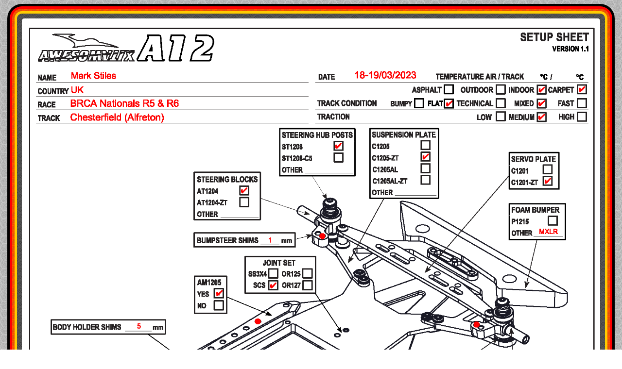

--- FILE ---
content_type: text/html
request_url: https://site.petitrc.com/reglages/awesomatix/setupa12/A12_MarkStiles_Chesterfield2023031819/
body_size: 2020
content:
<html>

<head>
<title></title>
</head>

<body background="/reglages/light-honeycomb-dark.png" bgcolor="#FFFFFF" bgproperties="fixed" Text="black">

<div align="center">
<table style="border-radius:30px;" border="0" width="1250"cellspacing="5" cellpadding="0" bgcolor="#000000">
<td width="100%">
<center>
<table style="border-radius:25px;" border="0" width="100%" cellspacing="5" cellpadding="0" bgcolor="#FF0000">
<td width="100%">
<center>
<table style="border-radius:20px;" border="0" width="100%" cellspacing="5" cellpadding="0" bgcolor="#FF5500" background="/reglages/real-carbon-fibre.png">
<td width="100%">
<center>
<table style="border-radius:15px;" border="0" width="100%" cellspacing="5" cellpadding="0" bgcolor="#FFCC00">
<td width="100%">
<center>
<table style="border-radius:10px;" border="0" width="100%" cellspacing="10" cellpadding="0" bgcolor="#121212" background="/reglages/sneaker-mesh-fabric.png">
<td width="100%">
<center><table style="border-radius:5px;" border="0" width="100%" cellspacing="5" cellpadding="0" bgcolor="#FFFFFF">
<tr>
<td style="border-radius:0px" width="100%">
<p align="center"><a href="setup.pdf" target="_blank"><img border="0" src="setup.png" width="100%"></a></p>

<center><table style="border:0px #DDDDDD solid; border-radius:5px; background-color:white; padding:5px; margin:5px; color:black;" width="99%">
<tr>
<td><font face="Arial" size="2">Manual</font></td>
<td width="10"></td>
<td><p align="center"><img border="1" src="1.jpg"></p></td>
</tr>
</table></center>
</td>
</tr>
</table></center>
</td>
</table>
</center></td>
</table>
</center></td>
</table>
</center></td>
</table>
</center></td>
</table>
</div>
<p align="center"><font color="#FF5500" face="Arial" size="2"><b><i>Source:</i></b></font></p>
<p align="center"><font color="#FF5500" face="Arial" size="9"><b><i>M. Stiles</i></b></font></p>
<p align="center"><a href="http://www.awesomatix.com/" target="_blank"><img border="0" src="/reglages/awesomatix/logo.jpg"></a></p>
<p align="center"><img border="0" src="/reglages/LogoSetup500blk.png"></p>
</body>

</html>